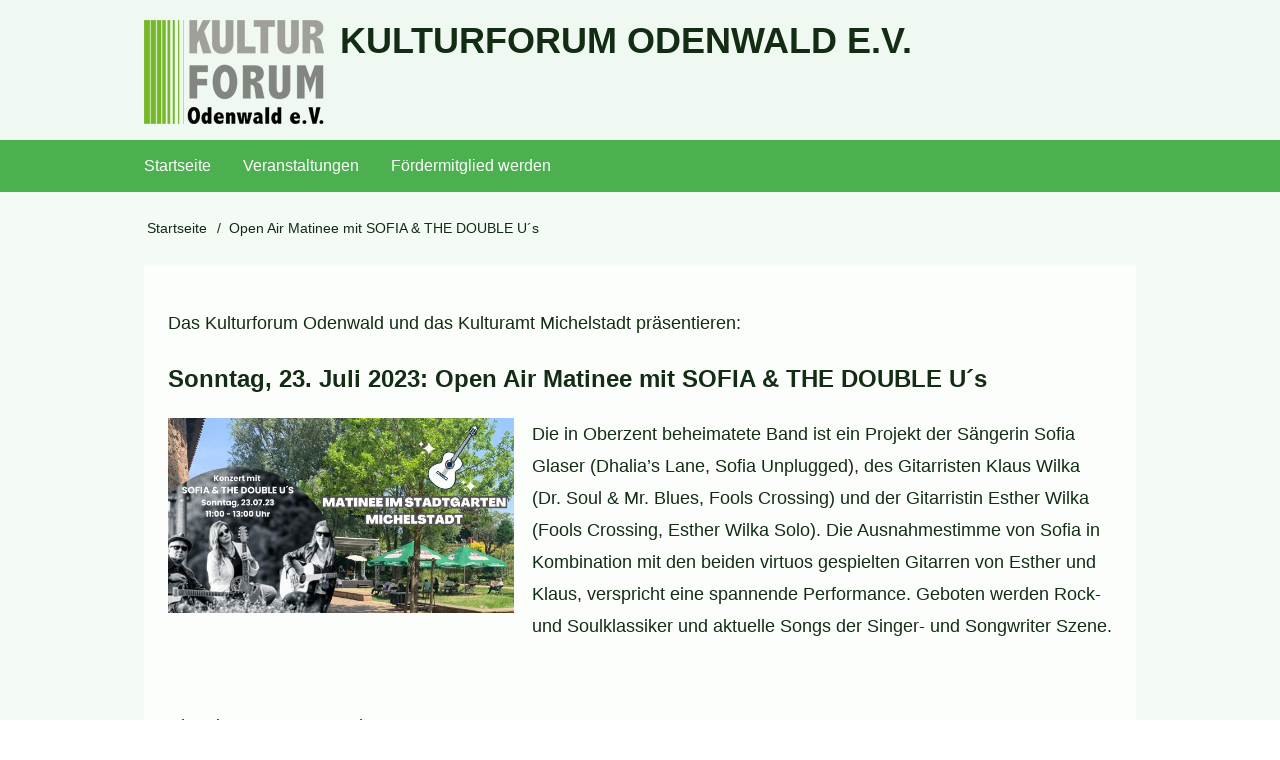

--- FILE ---
content_type: text/html; charset=UTF-8
request_url: https://www.kulturforum-odenwald.de/open-air-matinee-mit-sofia-double-us
body_size: 4917
content:
<!DOCTYPE html>
<html lang="de" dir="ltr">
  <head>
    <meta charset="utf-8" />
<meta name="Generator" content="Drupal 9 (https://www.drupal.org)" />
<meta name="MobileOptimized" content="width" />
<meta name="HandheldFriendly" content="true" />
<meta name="viewport" content="width=device-width, initial-scale=1.0" />
<style>div#sliding-popup, div#sliding-popup .eu-cookie-withdraw-banner, .eu-cookie-withdraw-tab {background: #0779bf} div#sliding-popup.eu-cookie-withdraw-wrapper { background: transparent; } #sliding-popup h1, #sliding-popup h2, #sliding-popup h3, #sliding-popup p, #sliding-popup label, #sliding-popup div, .eu-cookie-compliance-more-button, .eu-cookie-compliance-secondary-button, .eu-cookie-withdraw-tab { color: #ffffff;} .eu-cookie-withdraw-tab { border-color: #ffffff;}</style>
<link rel="icon" href="/sites/kulturforum-odenwald.de/files/favicon.png" type="image/png" />
<link rel="canonical" href="https://www.kulturforum-odenwald.de/open-air-matinee-mit-sofia-double-us" />
<link rel="shortlink" href="https://www.kulturforum-odenwald.de/node/21" />

    <title>Open Air Matinee mit SOFIA &amp; THE DOUBLE U´s | Kulturforum Odenwald e.V.</title>
    <link rel="stylesheet" media="all" href="/sites/kulturforum-odenwald.de/files/css/css_vBQaqDKyMtHM8NcjnkTtFITlOkMhNAtm4DTg8Seu8fs.css" />
<link rel="stylesheet" media="all" href="/sites/kulturforum-odenwald.de/files/css/css_vbU1-RWVvn25YEIGF17fJWC54Vr7jDsxHPf90IDSpBE.css" />

    
  </head>
  <body class="path-node-21 path-node page-node-type-page">
        <a href="#main-content" class="visually-hidden focusable skip-link">
      Direkt zum Inhalt
    </a>
    
      <div class="dialog-off-canvas-main-canvas" data-off-canvas-main-canvas>
      <!-- Start: Page Wrapper -->
<div class="page-wrapper w3-col w3-clear w3-animate-opacity w3-text-theme ">

    <!-- Start: Header -->
  <header id="header" class="w3-col w3-clear w3-theme-l4 none " role="banner" aria-label="Kopfzeile der Website">
    <div id="header-inner" class="w3-container header-inner w3-width-1024">
                  

<section id="block-drupal8-w3css-subtheme-branding" class="w3-block w3-block-wrapper block-system block-system-branding-block">
  
    
        <a href="/" title="Startseite" rel="home" class="w3-left w3-padding-16 site-logo">
      <img src="/sites/kulturforum-odenwald.de/files/KFO_LogoRZ_RGB_transparent_png_1.png" alt="Startseite" />
    </a>
  <div class="site-name-slogan">
      <h1 class="site-name w3-show-block">
      <a class="site-name-link" href="/" title="Startseite" rel="home">Kulturforum Odenwald e.V.</a>
    </h1>
    </div>
</section>


          </div>
  </header>
  <!-- End: Header -->
  
    <!-- Start: Main Navigation - Horizontal -->
  <div id="main-navigation-h" class="w3-col w3-clear main-navigation-wrapper w3-theme " role="navigation" aria-label="Main Navigation" >
    <div id="main-navigation-inner-h" class="w3-row main-navigation-inner-h w3-width-1024">
      <div class="mobile-nav w3-hide-large w3-button w3-block w3-right-align w3-large w3-theme ">
                <svg aria-hidden="true" role="img" xmlns="http://www.w3.org/2000/svg" width="28" height="28" viewBox="0 0 24 24" fill="none" stroke="currentColor" stroke-width="2" stroke-linecap="butt" stroke-linejoin="bevel">
          <line x1="3" y1="12" x2="21" y2="12"></line>
          <line x1="3" y1="6" x2="21" y2="6"></line>
          <line x1="3" y1="18" x2="21" y2="18"></line>
        </svg>
      </div>
      
<nav role="navigation" aria-labelledby="block-drupal8-w3css-subtheme-main-menu-menu" id="block-drupal8-w3css-subtheme-main-menu">
            
  <h2 class="visually-hidden" id="block-drupal8-w3css-subtheme-main-menu-menu">Hauptnavigation</h2>
  

                    <ul  class="ul-parent ul-parent-main" role="menu">
                                  <li class="li-item li-item-main" role="none">
        <a href="/" class="w3-button li-link li-link-main" role="menuitem" data-drupal-link-system-path="&lt;front&gt;">Startseite</a>
                  </li>
                                <li class="li-item li-item-main" role="none">
        <a href="/unsere-veranstaltungen" class="w3-button li-link li-link-main" role="menuitem" data-drupal-link-system-path="node/12">Veranstaltungen</a>
                  </li>
                                <li class="li-item li-item-main" role="none">
        <a href="/foerdermitglied-werden" class="w3-button li-link li-link-main" role="menuitem" data-drupal-link-system-path="node/27">Fördermitglied werden</a>
                  </li>
      </ul>
    

  </nav>


    </div>
  </div>
  <!-- End: Main Navigation - Horizontal -->
  
  
    <!-- Start: Highlighted -->
  <div id="highlighted" class="w3-col w3-clear w3-theme-l2 ">
    <div id="highlighted-inner" class="d8-fade w3-row highlighted-inner w3-width-1024">
      
    <div data-drupal-messages-fallback class="hidden"></div>


    </div>
  </div>
  <!-- End: Highlighted -->
  
  
  
  <!-- Start: Main -->
  <div id="main-container" class="w3-col w3-clear w3-theme-l5 ">
    <div id="main-container-inner" class="w3-row main-container-inner w3-width-1024">
            <!-- Breadcrumb -->
      <div class="w3-row w3-breadcrumb ">
        

<section id="block-drupal8-w3css-subtheme-breadcrumbs" class="w3-block w3-block-wrapper block-system block-system-breadcrumb-block">
  
    
        <nav class="w3-block w3-section breadcrumb" role="navigation" aria-labelledby="system-breadcrumb">
    <h2 id="system-breadcrumb" class="visually-hidden">Pfadnavigation</h2>
    <ul class="w3-ul w3-small breadcrumb">
          <li>
                  <a href="/">Startseite</a>
              </li>
          <li>
                  Open Air Matinee mit SOFIA &amp; THE DOUBLE U´s
              </li>
        </ul>
  </nav>

  </section>


      </div>
      <!-- End: Breadcrumb -->
            <!-- Start Main Container  -->
      <div class="w3-col w3-clear w3-row-padding">
                        <!-- Start: Main Content -->
        <div class="w3-col main-box  w3css-content" role="main">
          <div class="d8-fade w3-mobile ">
            

<section id="block-drupal8-w3css-subtheme-content" class="w3-block w3-block-wrapper block-system block-system-main-block">
  
    
      
<article data-history-node-id="21" role="article" class="w3-row node node--type-page node--view-mode-full">

  
  <div class="w3-row node__content">
    
            <div class="w3-row field field--name-body field--type-text-with-summary field--label-hidden w3-bar-item field__item"><p>Das Kulturforum Odenwald und das Kulturamt Michelstadt präsentieren:</p>

<h3>Sonntag, 23. Juli 2023: Open Air Matinee mit SOFIA &amp; THE DOUBLE U´s</h3>

<p><img alt="Matinee" data-entity-type="file" data-entity-uuid="8483fd34-3485-4490-87c2-16c3dffd9c19" src="/sites/kulturforum-odenwald.de/files/inline-images/Matinee_Sofia%26Ws_23.07.23.jpg" style="padding-right:1em;" width="364" class="align-left" height="347" loading="lazy" /></p>

<p>Die in Oberzent beheimatete Band ist ein Projekt der Sängerin Sofia Glaser (Dhalia’s Lane, Sofia Unplugged), des Gitarristen Klaus Wilka (Dr. Soul &amp; Mr. Blues, Fools Crossing) und der Gitarristin Esther Wilka (Fools Crossing, Esther Wilka Solo). Die Ausnahmestimme von Sofia in Kombination mit den beiden virtuos gespielten Gitarren von Esther und Klaus, verspricht eine spannende Performance. Geboten werden Rock- und Soulklassiker und aktuelle Songs der Singer- und Songwriter Szene.</p>

<p> </p>

<p>Uhrzeit: 11:00 - 13:00 Uhr<br />
Preis: 10 Euro Tickets an der Tageskasse ab 10:30 Uhr.<br />
Parken: Großparkplatz Altstadt oder Parkplatz Kellerei<br />
Eingang zum Stadtgarten: Am Eiscafé Dolce Vita (Braunstraße 12) in die kleine Straße abbiegen (Am Stadtgarten)<br />
Es gibt Sitzmöglichkeiten oder man kann auch einfach eine Picknickdecke mitbringen.</p>
</div>
      
  </div>

</article>

  </section>


          </div>
        </div>
        <!-- End: Main Content -->
                      </div>
      <!-- Endn: Main Container  -->
    </div>
  </div>
  <!-- End: Main -->

  
  
      <!-- Start: Footer Menu -->
  <div id="footer-menu" class="w3-col w3-clear w3-theme-d4 ">
    <div id="footer-menu-inner" class="w3-row footer-menu-inner w3-width-1024">
              <!-- Start: Social Media -->
      <div class="d8-fade w3-center w3-container w3-mobile social-media">
                <a href="https://www.facebook.com/kulturforumodenwald" title="Facebook" class="w3-opacity w3-hover-opacity-off w3-hover-text-blue w3-show-inline-block w3-xlarge w3-padding" target="_blank"><i class="w3-social-icon fa-facebook"></i></a>
                                                                              </div>
      <!-- End: Social Media -->
            <!-- Start: Bottom Menu -->
            <div class="d8-fade w3-container w3-center w3-mobile">
        
<nav role="navigation" aria-labelledby="block-drupal8-w3css-subtheme-footer-menu" id="block-drupal8-w3css-subtheme-footer">
            
  <h2 class="visually-hidden" id="block-drupal8-w3css-subtheme-footer-menu">Fußzeilenmenü</h2>
  

                    <ul  class="ul-parent ul-parent-footer" role="menu">
                                  <li class="li-item li-item-footer" role="none">
        <a href="/contact" class="w3-button li-link li-link-footer" role="menuitem" data-drupal-link-system-path="contact">Kontakt</a>
                  </li>
                                <li class="li-item li-item-footer" role="none">
        <a href="/satzung" class="w3-button li-link li-link-footer" role="menuitem" data-drupal-link-system-path="node/4">Satzung</a>
                  </li>
                                <li class="li-item li-item-footer" role="none">
        <a href="/impressum" class="w3-button li-link li-link-footer" role="menuitem" data-drupal-link-system-path="node/1">Impressum</a>
                  </li>
                                <li class="li-item li-item-footer" role="none">
        <a href="/datenschutz" class="w3-button li-link li-link-footer" role="menuitem" data-drupal-link-system-path="node/2">Datenschutz</a>
                  </li>
      </ul>
    

  </nav>


      </div>
      <!-- End: Bottom Menu -->
          </div>
  </div>
  <!-- End: Footer Menu -->
  
  </div>
<!-- End: Page Wrapper -->

  </div>

    
    <script type="application/json" data-drupal-selector="drupal-settings-json">{"path":{"baseUrl":"\/","scriptPath":null,"pathPrefix":"","currentPath":"node\/21","currentPathIsAdmin":false,"isFront":false,"currentLanguage":"de"},"pluralDelimiter":"\u0003","suppressDeprecationErrors":true,"ajaxPageState":{"libraries":"drupal8_w3css_subtheme\/d8w3css-subtheme-global,drupal8_w3css_theme\/d8w3css-gfex,drupal8_w3css_theme\/d8w3css-global-styling,drupal8_w3css_theme\/w3-css,drupal8_w3css_theme\/w3-css-theme-green,eu_cookie_compliance\/eu_cookie_compliance_default,system\/base","theme":"drupal8_w3css_subtheme","theme_token":null},"ajaxTrustedUrl":[],"eu_cookie_compliance":{"cookie_policy_version":"1.0.0","popup_enabled":false,"popup_agreed_enabled":false,"popup_hide_agreed":false,"popup_clicking_confirmation":false,"popup_scrolling_confirmation":false,"popup_html_info":false,"use_mobile_message":false,"mobile_popup_html_info":false,"mobile_breakpoint":768,"popup_html_agreed":false,"popup_use_bare_css":false,"popup_height":"auto","popup_width":"100%","popup_delay":1000,"popup_link":"\/front","popup_link_new_window":true,"popup_position":false,"fixed_top_position":true,"popup_language":"de","store_consent":false,"better_support_for_screen_readers":false,"cookie_name":"","reload_page":false,"domain":"","domain_all_sites":false,"popup_eu_only":false,"popup_eu_only_js":false,"cookie_lifetime":100,"cookie_session":0,"set_cookie_session_zero_on_disagree":0,"disagree_do_not_show_popup":false,"method":"opt_in","automatic_cookies_removal":true,"allowed_cookies":"","withdraw_markup":"\u003Cbutton type=\u0022button\u0022 class=\u0022eu-cookie-withdraw-tab\u0022\u003EDatenschutzeinstellungen\u003C\/button\u003E\n\u003Cdiv aria-labelledby=\u0022popup-text\u0022 class=\u0022eu-cookie-withdraw-banner\u0022\u003E\n  \u003Cdiv class=\u0022popup-content info eu-cookie-compliance-content\u0022\u003E\n    \u003Cdiv id=\u0022popup-text\u0022 class=\u0022eu-cookie-compliance-message\u0022 role=\u0022document\u0022\u003E\n      \u003Ch2\u003EWir verwenden Cookies auf dieser Website, um das Nutzungserlebnis zu verbessern\u003C\/h2\u003E\u003Cp\u003ESie haben uns Ihre Zustimmung gegeben, Cookies zu setzen.\u003C\/p\u003E\n    \u003C\/div\u003E\n    \u003Cdiv id=\u0022popup-buttons\u0022 class=\u0022eu-cookie-compliance-buttons\u0022\u003E\n      \u003Cbutton type=\u0022button\u0022 class=\u0022eu-cookie-withdraw-button \u0022\u003EZustimmung zur\u00fcckziehen\u003C\/button\u003E\n    \u003C\/div\u003E\n  \u003C\/div\u003E\n\u003C\/div\u003E","withdraw_enabled":false,"reload_options":0,"reload_routes_list":"","withdraw_button_on_info_popup":false,"cookie_categories":[],"cookie_categories_details":[],"enable_save_preferences_button":true,"cookie_value_disagreed":"0","cookie_value_agreed_show_thank_you":"1","cookie_value_agreed":"2","containing_element":"body","settings_tab_enabled":false,"olivero_primary_button_classes":"","olivero_secondary_button_classes":"","close_button_action":"close_banner","open_by_default":false,"modules_allow_popup":true,"hide_the_banner":false,"geoip_match":true},"user":{"uid":0,"permissionsHash":"28970e1ac862cfd98f4ed71712719c845498f4baf5b14e03d8e5f53475fca6cc"}}</script>
<script src="/sites/kulturforum-odenwald.de/files/js/js_GuEX3IxJ6pRuzJtLyU4jUIQsIhdidjV-Ojosextad58.js"></script>
<script src="/modules/eu_cookie_compliance/js/eu_cookie_compliance.min.js?v=9.5.11" defer></script>

  </body>
</html>
